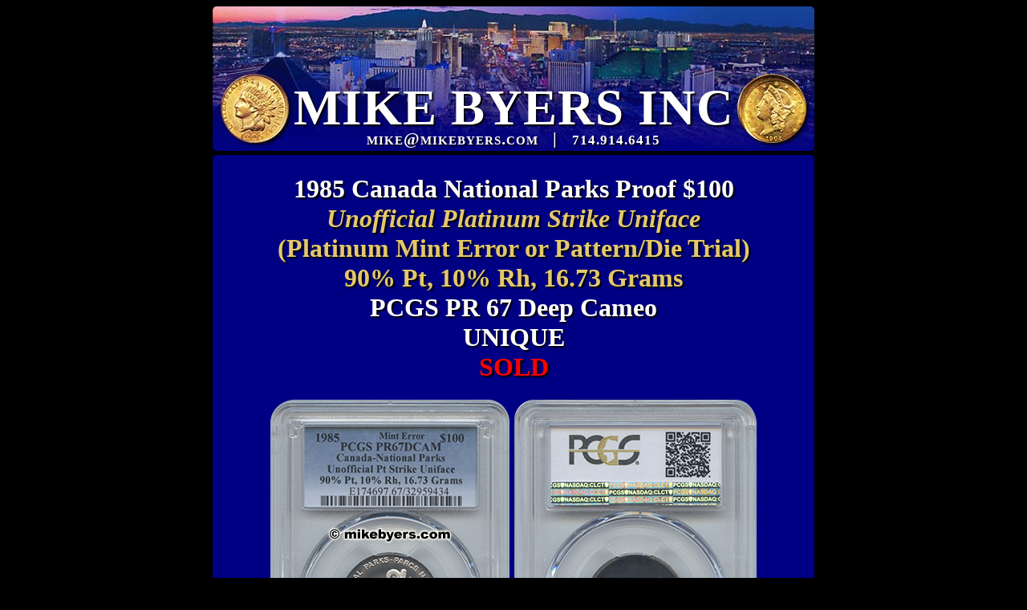

--- FILE ---
content_type: text/html
request_url: https://www.mikebyers.com/32959434.html
body_size: 2945
content:
<!DOCTYPE html>

<html>
<head>

<meta http-equiv="Content-Type" content="text/html; charset=utf-8">

<meta name="ROBOTS" content="INDEX, FOLLOW, ARCHIVE">

<meta name="description" content="1985 Canada National Parks Proof $100 Unofficial Platinum Strike Uniface PCGS PR 67 Deep Cameo UNIQUE">

<meta name="keywords" content="rare us gold, patterns, major mint errors, mint error, mint errors, error coin, error coins, currency errors, gold coins, world coins, world errors, numismatic, rare coins, coins, mint, error, errors, numismatic errors, error coin dealer, mint error dealer, defective coins, coin defects, feeder finger strike, feeder finger, two-headed coin, two headed coin, two headed, two-tailed coin, two tailed coin, two tailed, experimental strike, experimental coin, martha washington test piece, bonded coin, broadstrike, brockage, capped die, die cap, counterbrockage, die adjustment strike, die trial, double strike, double struck, triple strike, triple struck, multiple strike, multiple struck, double denom, double denomination, dual type, fold-over strike, fold over strike, hub trial, indent, mated pair, mule, off-center, off center, overstrike, partial collar, proof error, proof planchet, struck fragment, transitional error, uniface strike, uniface die trial, wrong planchet, off-metal, misstruck, mint error magazine, mint error news magazine, mint error news, mint error guide, mint error book, error coin book, fine art, leroy nieman, erte, peter max, robert wyland">

<title>1985 Canada National Parks Proof $100 Unofficial Platinum Strike Uniface PCGS PR 67 Deep Cameo UNIQUE</title>

<link rel="stylesheet" type="text/css" href="mikebyers.css">
<script type="text/javascript" src="js/jquery-1.10.2.min.js"></script>
<script type="text/javascript" src="js/lightbox-2.6.min.js"></script>

</head>
<body>

<!-- start of header div -->
<a href="https://mikebyers.com"><div class="banner">
	<div class="banner-title">MIKE BYERS INC</div>
	<div class="banner-links">
		<span class="banner-email">mike@mikebyers.com</span>&nbsp;&nbsp;&nbsp;|&nbsp;&nbsp;&nbsp;<span class="banner-phone">714.914.6415</span></div>
</div></a>
<!-- end of header div -->

<div align="center" class="box760-css3">
<div class="fullpageitem" align="justify"><center><h1>1985 Canada National Parks Proof $100<br>
<font color="#E4C86A"><i>Unofficial Platinum Strike Uniface</i><br>
(Platinum Mint Error or Pattern/Die Trial)<br>
90% Pt, 10% Rh, 16.73 Grams</font><br>
PCGS PR 67 Deep Cameo<br>
UNIQUE<br>
<font color="red">SOLD</font></h1>
<a href="inventory/32959434slabobv-large-copyright.jpg" data-lightbox="32959434"><img src="inventory/32959434slabobv.png" alt="slab"></a><img src="blank.gif" width="6" alt="blank"><a href="inventory/32959434slabrev-large.jpg" data-lightbox="32959434"><img src="inventory/32959434slabrev.png" alt="slab"></a><a href="inventory/32959434obv-large.jpg" data-lightbox="32959434"></a><a href="inventory/32959434rev-large.jpg" data-lightbox="32959434"></a><a href="inventory/32959434reeding-large.jpg" data-lightbox="32959434"></a><br>
<br>
Here is a comparison of this platinum proof striking (left)<br>
with the authorized issue in gold (right).<br>
<br>
<img src="inventory/32959434gold.jpg" border="2" alt="gold">
<p align="justify">This is the only known Canadian $100 platinum striking of any design or series. This is one of the most spectacular coins ever released by the Royal Canadian Mint. It is certified by PCGS as an "Unofficial Platinum Strike Uniface." Lab analysis determined that the metal composition is 90% platinum and 10% rhodium and weighs 16.73 grams. In 1985, the Royal Canadian Mint experimented with platinum coins and began issuing them in 1988. This is the only known platinum mint error or pattern/die trial.<br>
<br>
The Royal Canadian Mint issued the $100 National Park Commemorative Coin in 1985. This coin was issued in gold for one year only in 1985. The obverse depicts Queen Elizabeth II and the reverse has a Bighorn mountain sheep. Starting in 1988, the Royal Canadian Mint produced platinum coins that were made of .9995 pure platinum in four denominations of different sizes, consisting of 1 troy ounce (oz), 1⁄2 oz, 1⁄4 oz, and 1⁄10 oz. bearing the face values of $50, $20, $10, and $5, respectively. Since then they have also struck platinum coins with various designs in $8 and $300 denominations. The Royal Canadian Mint did not strike any $100 denomination coins in platinum of any design or series.<br>
<br>
It is incredible that this dramatic and unique platinum striking was discovered and subsequently sent to PCGS for authentication and grading. This proof Canadian $100 Commemorative Coin struck in platinum combines several major mint errors. It is an off-metal (not struck in gold) and is also uniface. Whether it is a mint error or a pattern/die trial only adds mystique to this world-class proof platinum uniface striking. It is in gem proof condition and is on a perfectly centered full size planchet with full reeding, specifically produced to strike this platinum proof uniface coin. This unique proof platinum striking rivals any U.S. Major Mint Error, Pattern or Die Trial in rarity, prestige and value.</p>
<a href="inventory/32959434obv-large.jpg" data-lightbox="32959434-bottom"><img src="inventory/32959434obv.jpg" border="2" alt="obv"><br>
<br>
<a href="inventory/32959434rev-large.jpg" data-lightbox="32959434-bottom"><img src="inventory/32959434rev.jpg" border="2" alt="rev"><br>
<br>
<a href="inventory/32959434reeding-large.jpg" data-lightbox="32959434-bottom"><img src="inventory/32959434reeding.jpg" border="2" alt="rev"></a><a href="inventory/32959434slabobv-large-copyright.jpg" data-lightbox="32959434-bottom"></a><a href="inventory/32959434slabrev-large.jpg" data-lightbox="32959434-bottom"></a><br>
<br>
<div class="line"></div>
<br>
<a href="https://www.pcgs.com/cert/32959434" target="_blank"><img src="https://i.pcgs.com/s3/cu-pcgs/Pages/CertLinking/cert_ver1.png" alt="PCGS Certificate Verification"></a><br>
<br>
<div class="line"></div>
<br>
<br>
<a href="https://coinweek.com/mike-byers-mint-error-news-unique-1985-canada-national-parks-proof-100-platinum-uniface-coin/" target="_blank"><img src="coinweek-banner.jpg" border="6" alt="CoinWeek"></a><br>
<br>
<br>
<div class="line"></div>
<br>
<br>
<b>Featured on the cover of Mint Error News Magazine Issue 46:</b><br>
<br>
<a href="https://minterrornews.com/issue46.pdf" target="_blank"><img src="minterrornews/issue46cover.jpg" alt="magazine"></a><br>
<br>
<br>
<div class="line"></div>
<br>
<br>
Die Trials are featured in Chapter 13 of my<br>
NLG award winning book, <a href="worldsgreatestminterrors.html"><i>World's Greatest Mint Errors</i></a>:<br>
<br>
<center><a href="worldsgreatestminterrors.html"><img src="book-and-award.jpg" alt="book"><br>
<br>
<img src="worldsgreatestminterrors-chapter-13-720.jpg" border="2" alt="book"></a><br>
<br>
</center></div>
</div>

<!-- start of menu div -->
<div align="center" class="menurow-4">
<a href="rarecoins.html">Coins for Sale</a>&nbsp;
|&nbsp;
<a href="rarecoins-archives.html">Sold Coins</a>&nbsp;
|&nbsp;
<a href="calendar.html">Calendar</a>&nbsp;
|&nbsp;
<a href="contact.html">Contact</a>

</div>
<div align="center" class="menurow-5">
<a href="collectorsinfo.html">Terms/Info</a>&nbsp;
|&nbsp;
<a href="news.html">News</a>&nbsp;
|&nbsp;
<a href="glossary.html">Glossary</a>&nbsp;
|&nbsp;
<a href="about.html">About</a>&nbsp;
|&nbsp;
<a href="https://mikebyers.com">Home</a>
</div>
<div align="center" class="menurow-2">
<a href="worldsgreatestminterrors.html"><img src="worlds-greatest-mint-errors-menu.jpg" align="top" width="366" alt="World's Greatest Mint Errors"></a>
<a href="https://www.ebay.com/str/Mike-Byers-Inc" target="_blank"><img src="ebay-auctions-menu.jpg" align="top" width="366" alt="eBay"></a>
</div>
<div align="center" class="menurow-3">
<a href="https://mikebyers.vegas" target="_blank"><img src="mike-byers-fine-art-menu.jpg" align="middle" width="366" alt="Mike Byers Fine Art"></a>
<a href="https://minterrornews.com" target="_blank"><img src="mint-error-news-menu.jpg" align="middle" width="366" alt="Mint Error News"></a>
</div>
<!-- end of menu div -->

<!-- start of footer div -->
<div class="footer">
	<div class="footer-title">MIKE BYERS INC</div>
	<div class="footer-links">
		<span class="footer-address"><a href="contact.html">P.O. Box 401496, Las Vegas, NV 89140</a></span><br>
		<span class="footer-email"><a href="contact.html">mike@mikebyers.com</a></span>&nbsp;&nbsp;&nbsp;|&nbsp;&nbsp;&nbsp;<span class="footer-phone"><a href="contact.html">714.914.6415</a></span></div>
	<div class="footer-social">
		<a href="https://www.facebook.com/mikebyersinc/" target="_blank"><img src="facebook-logo.png" height="40" alt="Facebook"></a>&nbsp;&nbsp;&nbsp;&nbsp;&nbsp;
		<a href="https://x.com/mikebyersinc" target="_blank"><img src="x-logo.png" height="40" alt="X"></a>&nbsp;&nbsp;&nbsp;&nbsp;&nbsp;
		<a href="https://www.instagram.com/mikebyersinc/" target="_blank"><img src="instagram-logo.png" height="40" alt="Instagram"></a></div>
</div>
<!-- end of footer div -->

<div class="copyright">Copyright &copy; 1998-2026 Mike Byers Inc. All rights reserved. Website by Sam Rhazi Web Design. <a href="legal.html"><font color="white"><u>Legal Notice</u></font></a></div>

</body><script>'undefined'=== typeof _trfq || (window._trfq = []);'undefined'=== typeof _trfd && (window._trfd=[]),_trfd.push({'tccl.baseHost':'secureserver.net'},{'ap':'cpsh-oh'},{'server':'p3plzcpnl505484'},{'dcenter':'p3'},{'cp_id':'1158450'},{'cp_cache':''},{'cp_cl':'8'}) // Monitoring performance to make your website faster. If you want to opt-out, please contact web hosting support.</script><script src='https://img1.wsimg.com/traffic-assets/js/tccl.min.js'></script></html>